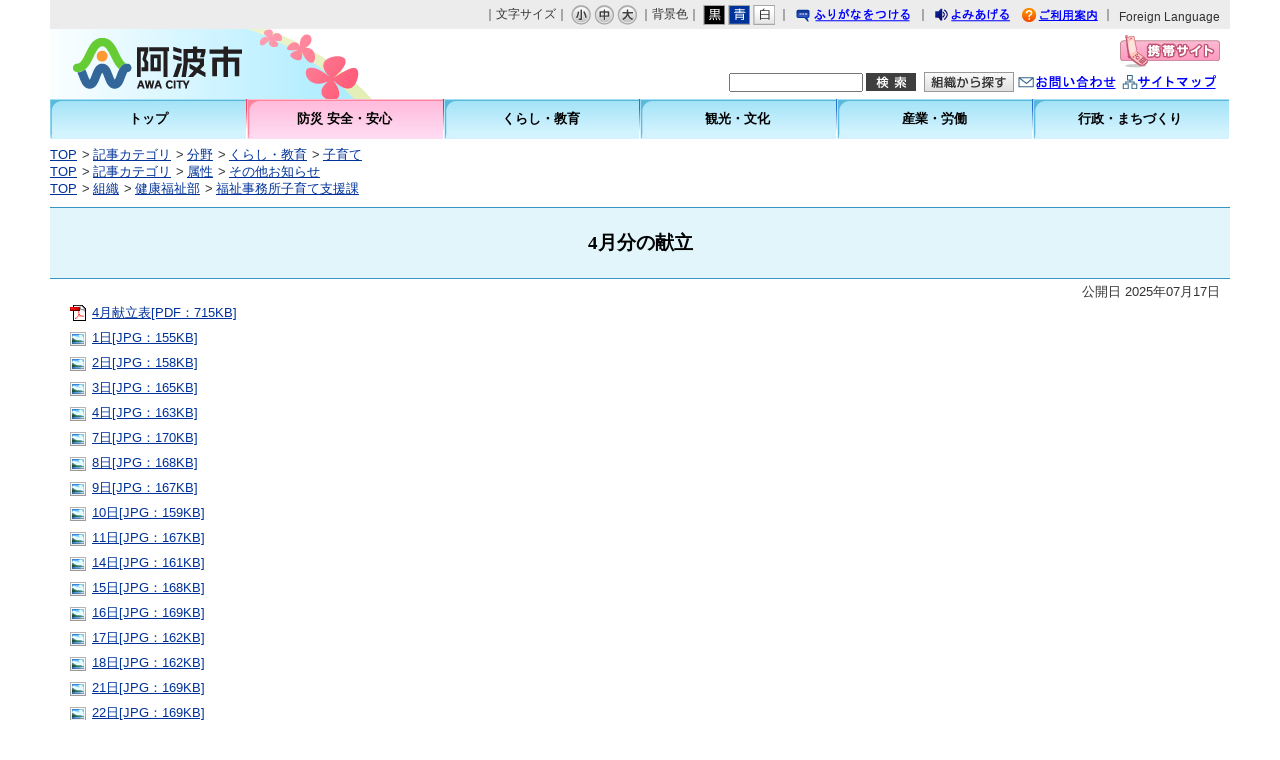

--- FILE ---
content_type: text/html
request_url: https://www.city.awa.lg.jp/docs/2023041000165/
body_size: 10834
content:
<!DOCTYPE html>
<html lang="ja" prefix="og: http://ogp.me/ns#">
<head>
  <meta charset="UTF-8" />
  <meta http-equiv="X-UA-Compatible" content="IE=edge" />
  <title>4月分の献立 | 阿波市</title>
  <link rel="stylesheet" type="text/css" href="/_themes/joruri/base/layouts/col-1.css">
<link rel="stylesheet" type="text/css" href="/_themes/joruri/doc/style.css">
<link rel="stylesheet" type="text/css" href="/_common/themes/openlayers/ol.css" />
<link rel="alternate stylesheet" type="text/css" href="/_themes/joruri/base/colors/white.css" title="white">
<link rel="alternate stylesheet" type="text/css" href="/_themes/joruri/base/colors/blue.css" title="blue">
<link rel="alternate stylesheet" type="text/css" href="/_themes/joruri/base/colors/black.css" title="black">
<link rel="stylesheet" type="text/css" href="/_themes/joruri/base/print/printlayout.css" media="print">
    <meta property="og:type" content="article" /><meta property="og:title" content="4月分の献立" /><meta property="og:description" content="4月献立表[PDF：715KB]  1日[JPG：155KB]  2日[JPG：158KB]  3日[JPG：165KB]  4日[JPG：163KB]  7日[JPG：170KB]  8日[JPG：168KB..." />
<script src="/_common/packs/vendor-ab79fc198d50fd1ebf05.js"></script>
<script src="/_common/packs/common-1fa6d9852ab1bcbb2ef4.js"></script>
<script src="/_common/packs/public-82ff507d99f1383b8de1.js"></script>

  <link rel="canonical" href="https://www.city.awa.lg.jp/docs/2023041000165/">

</head>
<body id="page-docs-2023041000165-index" class="dir-docs-2023041000165">
  <div id="container">

<div id="header">
<div id="headerContainer">
<div id="headerBody">

<!-- skip reading -->
<div id="commonHeader" class="piece">
<div class="pieceContainer">
<div class="pieceBody">

<span id="nocssread">
<a href="#main">本文へ移動</a>
</span>

<div id="accessibilityTool">
<script src="/_themes/joruri/js/jquery.min.js"></script>
<script src="/_themes/joruri/js/jquery-migrate.min.js"></script>
<script src="/_common/js/jquery_ujs.js"></script>
<script src="/_themes/joruri/js/jquery.cookie.min.js"></script>
<script src="/_themes/joruri/js/navigation.js"></script>
<script src="/_themes/joruri/js/common.js"></script>

｜文字サイズ｜
<a href="#fontSmall" id="fontSmall" title="文字のサイズを小さくする">小</a>
<a href="#fontMiddle" id="fontMiddle" title="標準の文字サイズに戻す">中</a>
<a href="#fontLarge" id="fontLarge" title="文字のサイズを大きくする">大</a>

｜背景色｜
<a href="#themeBlack" id="themeBlack" title="背景色を黒にする" class="black">黒</a>
<a href="#themeBlue" id="themeBlue" title="背景色を青にする" class="blue">青</a>
<a href="#themeWhite" id="themeWhite" title="背景色を白にする" class="white">白</a>

｜
<a href="#navigationRuby" id="navigationRuby">ふりがなをつける</a>
｜
<a href="#navigationTalk" id="navigationTalk">よみあげる</a><span id="navigationTalkPlayer"></span>

<a href="/use/" class="riyou" title="ご利用案内">ご利用案内</a>
｜
</div>
<!-- #accessibilityTool -->
<div id="google_translate_element">
<div class="ttl notranslate">Foreign Language</div>
</div>
<script>
  function googleTranslateElementInit() {
  new google.translate.TranslateElement({pageLanguage: 'ja', includedLanguages: 'en,ko,zh-CN,zh-TW', layout: google.translate.TranslateElement.InlineLayout.SIMPLE}, 'google_translate_element');
}
</script>
<script src="https://translate.google.com/translate_a/element.js?cb=googleTranslateElementInit"></script>
</div>
</div>
</div>
<!-- /skip reading -->
<!-- Google tag (gtag.js) -->
<script async src="https://www.googletagmanager.com/gtag/js?id=G-YHLMGCMZ1L"></script>
<script>
  window.dataLayer = window.dataLayer || [];
  function gtag(){dataLayer.push(arguments);}
  gtag('js', new Date());

  gtag('config', 'G-YHLMGCMZ1L');
</script>

</div>

<!-- end #headerContainer --></div>
<!-- end #header --></div>

<div id="banner">
<div id="bannerContainer">
<div id="bannerBody">

<div id="commonBanner" class="piece">
<div class="pieceContainer">
<div class="pieceBody">
<div class="logo"><a href="/">阿波市</a></div>
<div class="menu">
<div class="upperMenu">
<a class="keitai" href="/mobile.html"><img src="/_themes/joruri/piece/images/bt-mobile.gif" alt="携帯サイト" title="携帯サイト"></a>
</div>
<div class="lowerMenu">
<form action="/search.html" id="cse-search-box">
<input type="hidden" name="cx" value="010388784271551500717:_ns-dkhd0z8"><input type="hidden" name="cof" value="FORID:11"><input type="hidden" name="ie" value="UTF-8"><input type="text" name="q" size="40" id="search-box" class="text">
<input type="image" name="sa" value="検索" src="/_themes/joruri/piece/images/bt-kensaku.gif" alt="検索" title="検索" align="top">
</form>
<a class="soshiki" href="/soshiki/"><img src="/_themes/joruri/piece/images/bt-soshiki.gif" alt="組織から探す" title="組織から探す"></a>
<a class="toiawase" href="/inquiry/2/">お問い合わせ</a>
<a class="siteMap" href="/sitemap/">サイトマップ</a>
</div>
</div>
</div>
</div>
</div>
<div id="globalNavi" class="piece">
<div class="pieceContainer">
<div class="pieceBody">
<a class="top" href="/top.html"><span>トップ</span></a>
<a class="anshin" href="/category/bunya/anshin/"><span>防災  安全・安心</span></a>
<a class="kurashi" href="/category/bunya/kurashi/"><span>くらし・教育</span></a>
<a class="kanko-bunka" href="/category/bunya/kanko-bunka/"><span>観光・文化</span></a>
<a class="kenko" href="/category/bunya/sangyo/"><span>産業・労働</span></a>
<a class="gyosei" href="/category/bunya/gyosei/"><span>行政・まちづくり</span></a>

</div>
</div>
</div>
<div id="breadCrumbs" class="piece"
     data-controller="cms--public--piece--bread-crumbs"
     data-serial-id="cms_pieces-4">
  <div class="pieceContainer">
    <div class="pieceBody">
      <ol><li><a href="/">TOP</a></li><li><a href="/category/">記事カテゴリ</a></li><li><a href="/category/bunya/">分野</a></li><li><a href="/category/bunya/kurashi/">くらし・教育</a></li><li><a href="/category/bunya/kurashi/kosodate/">子育て</a></li></ol><ol><li><a href="/">TOP</a></li><li><a href="/category/">記事カテゴリ</a></li><li><a href="/category/zokusei/">属性</a></li><li><a href="/category/zokusei/oshirase/">その他お知らせ</a></li></ol><ol><li><a href="/">TOP</a></li><li><a href="/soshiki/">組織</a></li><li><a href="/soshiki/ichiba-kenkouhukushibu/">健康福祉部</a></li><li><a href="/soshiki/ichiba-kenkouhukushibu/hukusijimusyokosodatesienka/">福祉事務所子育て支援課</a></li></ol>

    </div>
  </div>
</div>


</div>
<!-- end #bannerContainer --></div>
<!-- end #banner --></div>

<div id="main">

<div id="wrapper">

<div id="content">
<div id="contentContainer">
<div id="contentBody">

<div id="pageTitle" class="piece"
     data-controller="cms--public--piece--page-titles"
     data-serial-id="cms_pieces-3">
  <div class="pieceContainer">
    <div class="pieceBody">
      <h1>4月分の献立</h1>

    </div>
  </div>
</div>

<article class="contentGpArticleDoc" data-serial-id="gp_article_docs-5068">
        <div class="date">
    <p class="publishedAt">公開日 2025年07月17日</p>
  </div>


      <div class="body">
      <div class="text-beginning"><p><a class="iconFile iconPdf" href="file_contents/4.pdf">4月献立表[PDF：715KB]</a></p>

<p><a class="iconFile iconJpg" href="file_contents/71.jpg">1日[JPG：155KB]</a></p>

<p><a class="iconFile iconJpg" href="file_contents/72.jpg">2日[JPG：158KB]</a></p>

<p><a class="iconFile iconJpg" href="file_contents/73.jpg">3日[JPG：165KB]</a></p>

<p><a class="iconFile iconJpg" href="file_contents/74.jpg">4日[JPG：163KB]</a></p>

<p><a class="iconFile iconJpg" href="file_contents/77.jpg">7日[JPG：170KB]</a></p>

<p><a class="iconFile iconJpg" href="file_contents/78.jpg">8日[JPG：168KB]</a></p>

<p><a class="iconFile iconJpg" href="file_contents/79.jpg">9日[JPG：167KB]</a></p>

<p><a class="iconFile iconJpg" href="file_contents/710.jpg">10日[JPG：159KB]</a></p>

<p><a class="iconFile iconJpg" href="file_contents/711.jpg">11日[JPG：167KB]</a></p>

<p><a class="iconFile iconJpg" href="file_contents/714.jpg">14日[JPG：161KB]</a></p>

<p><a class="iconFile iconJpg" href="file_contents/715.jpg">15日[JPG：168KB]</a></p>

<p><a class="iconFile iconJpg" href="file_contents/716.jpg">16日[JPG：169KB]</a></p>

<p><a class="iconFile iconJpg" href="file_contents/717.jpg">17日[JPG：162KB]</a></p>

<p><a class="iconFile iconJpg" href="file_contents/718.jpg">18日[JPG：162KB]</a></p>

<p><a class="iconFile iconJpg" href="file_contents/721.jpg">21日[JPG：169KB]</a></p>

<p><a class="iconFile iconJpg" href="file_contents/722.jpg">22日[JPG：169KB]</a></p>

<p><a class="iconFile iconJpg" href="file_contents/723.jpg">23日[JPG：173KB]</a></p>

<p><a class="iconFile iconJpg" href="file_contents/724.jpg">24日[JPG：160KB]</a></p>

<p><a class="iconFile iconJpg" href="file_contents/725.jpg">25日[JPG：170KB]</a></p>

<p><a class="iconFile iconJpg" href="file_contents/728.jpg">28日[JPG：163KB]</a></p>

<p><a class="iconFile iconJpg" href="file_contents/730.jpg">30日[JPG：164KB]</a></p>

<p>&nbsp;</p>

<p>&nbsp;</p>

<p>&nbsp;</p>

<p>&nbsp;</p>

<p>&nbsp;</p>

<p>&nbsp;</p>
</div>
    </div>





          

    <div class="adobeReader">
  <p>PDFの閲覧にはAdobe社の無償のソフトウェア「Adobe Acrobat Reader」が必要です。下記のAdobe Acrobat Readerダウンロードページから入手してください。</p>
  <a href="http://get.adobe.com/jp/reader/" target="_blank" title="Adobe Acrobat Readerダウンロード">Adobe Acrobat Readerダウンロード</a>
</div>

</article>

<div class="back-btn">
<a href="javascript:history.back();">戻る</a>
</div>

</div>
<!-- end #contentContainer --></div>
<!-- end #content --></div>

<!-- end #wrapper --></div>
<!-- end #main --></div>

<div id="footer">
<div id="footerContainer">


<div id="footerBody">
<div id="footerNavi" class="piece">
<div class="pieceContainer">
<div class="pieceBody">
｜<a href="/docs/2011040600257/#link">個人情報の取り扱い</a>｜<a href="/docs/2011040600257/#link">リンク</a>｜<a href="/docs/2011040600257/#chosakuken">著作権</a>｜<a href="/docs/2011040600257/#menseki">免責事項</a>｜<a href="/inquiry/2/">お問い合わせ</a>｜<a href="/use/rss/">RSSについて</a>｜Powered by Joruri<a href="http://joruri.org/" target="_blank"><img src="/_themes/joruri/piece/images/bt-joruri.gif" alt="Joruri" title="Joruri" target="_blank"></a>
</div>
</div>
</div>
</div>

<!-- end #footerContainer --></div>
<!-- end #footer --></div>

</div>
</body>
</html>


--- FILE ---
content_type: text/css
request_url: https://www.city.awa.lg.jp/_themes/joruri/doc/style.css
body_size: 10888
content:
@charset "UTF-8";
@import "../base/init.css";
@import "../base/style.css";
@import "../piece/style.css";

/* =========================================================
   Doc
========================================================= */

/* docs
----------------------------------------------- */
.contentGpArticleDoc .header {
  margin-bottom: 30px;
  padding: 10px;
  border-top: 1px solid #3797c4;
  border-bottom: 1px solid #3797c4;
  background-color: #e1f5fa;
}
.contentGpArticleDoc .header h1 {
  font-size: 150%;
  font-weight: bold;
  text-align: center;
}
.contentGpArticleDoc .header .publishedAt {
  text-align: right;
}
.contentGpArticleDoc .body,
.contentGpArticleDoc .maps,
.contentGpArticleDoc .rels,
.contentGpArticleDoc .tags {
  margin-bottom: 50px;
  padding: 0px 20px;
}
.contentGpArticleDoc .maps h2,
.contentGpArticleDoc .rels h2,
.contentGpArticleDoc .tags h2 {
  margin-bottom: 5px;
  padding: 3px 0px 3px 8px;
  border-left: 4px solid #0067b8;
  background-color: #f1f1f1;
  font-weight: bold;
}

.contentGpArticleDoc .rels li {
  margin: 0px;
  padding-left: 8px;
  background-image: url(./images/ic-list.gif);
  background-position: left 7px;
  background-repeat: no-repeat;
}
.contentGpArticleDoc .tags div a {
  padding-right: 8px;
}
.contentGpArticleDoc .back {
  text-align: center;
}
.contentGpArticleDoc .back a {
  display:block;
  width:95px;
  margin: 0px auto;
  padding: 3px 0px;
  border: 1px solid #999999;
  background-color: #ececec;
}

/* address
----------------------------------------------- */
.contentGpArticleDoc .body ul {
  margin: 0px 0px 0px 1em;
}
.contentGpArticleDoc .body ol {
  margin: 0px 0px 0px 1em;
}
.inquiry {
  clear: both;
  margin: 0px 0px 20px 0px;
  padding: 5px 10px;
  border-top: 1px solid #cccccc;
  border-bottom: 1px solid #cccccc;
  color: #333333;
}
.inquiry h2 {
  margin-bottom: 5px;
  background-image: none;
  font-size: 110%;
  font-weight: bold;
}
.tel, .fax, .email {
  display: inline;
}
/* .email{
  display: none;
} */
.department, .section {
  font-weight: bold;
}
.top,.middle {
  margin-bottom: 0px;
}
.department,.section,.tel,.fax {
  margin-right: 10px;
}

/* =========================================================
    recent Docs
========================================================= */
.contentArticleRecentDocs .docs {
  margin-left: 10px;
}
.contentArticleDocs .docs h2,
.contentArticleRecentDocs .docs h2 {
  margin: 0px 0px 5px 0px;
  padding: 5px 0 5px 21px;
  background-color: #e1f5f5;
  background-image: url(./images/tl-classtitle.gif);
  background-position: left center;
  background-repeat: no-repeat;
  font-weight: bold;
}
.contentArticleDocs .docs ul,
.contentArticleRecentDocs .docs ul {
  margin: 0px 0px 25px 7px;
}
.contentArticleDocs .docs li,
.contentArticleRecentDocs .docs li {
  margin: 0px;
  padding: 0px 0px 5px 8px;
  background-image: url(./images/ic-list-shinchaku.gif);
  background-position: 0px 0.6em;
  background-repeat: no-repeat;
}

/* recent Docs Title
----------------------------------------------- */
#recentDocsTitle .pieceHeader {
  background-image: url(./images/tl-shinchaku-bottom.gif);
  background-repeat: no-repeat;
  background-position: right top;
}
#recentDocsTitle h2 {
  height: 30px;
  padding: 1px 10px 0px 23px;
  background-image: url(./images/tl-shinchaku-top.gif);
  background-position: left top;
  background-repeat: no-repeat;
  color: #ffffff;
  font-size: 130%;
  font-weight: bold;
  line-height: 30px;
}
/* RSS Atom
----------------------------------------------- */
.feed {
  float: right;
  position: relative;
  top: -27px;
  right: 10px;
  height: 13px;
  background-color: transparent;
}
.feed a.feedRss {
  display: inline-block;
  width: 40px;
  height: 13px;
  background-image: url(./images/bt-rss.gif);
  background-repeat: no-repeat;
  text-indent: 50px;
  overflow: hidden;
}
.feed a.feedAtom {
  display: inline-block;
  width: 40px;
  height: 13px;
  background-image:url(./images/bt-atom.gif);
  background-repeat:no-repeat;
  text-indent: 50px;
  overflow: hidden;
}

/* For firefox2 */
.feed a.feedAtom,y:-moz-any-link,
.feed a.feedRss,x:-moz-any-link {
  display: -moz-inline-box;
  padding-top: 13px;
}
.links {
  text-align: right;
}

/* SideMenu
----------------------------------------------- */
#menu #attributeList .pieceHeader {
  background-image: url(./images/tl-side.gif);
  background-repeat: no-repeat;
}
#menu #categoryList .pieceHeader {
  background-image: url(./images/tl-side.gif);
  background-repeat: no-repeat;
}
#menu #areaList .pieceHeader {
  background-image: url(./images/tl-side.gif);
  background-repeat: no-repeat;
}
#menu .pieceBody li {
  margin: 0px;
}

/* =========================================================
    tag search
========================================================= */
.contentArticleTags .search {
  background-color: #e1f5f5;
  border: 1px solid #bdd2d4;
  margin: 10px 0px;
  padding: 10px;
}
.contentArticleTags .search td {
  padding: 0px 15px 0px 5px;
}
.contentArticleTags .search td input {
  width: 140px;
}
.contentArticleTags .search td.submitters input {
  width: 70px;
  font-size: 100%;
}
.contentArticleTags .hit {
  padding: 5px 0px 5px 10px;
  background-color: #096cbb;
  font-size: 110%;
  font-weight: bold;
  color: #ffffff;
}
.contentArticleTags li {
  margin: 0px;
  padding: 0px 0px 5px 10px;
  background-image: url(./images/ic-list-shinchaku.gif);
  background-repeat: no-repeat;
  background-position: left 5px;
}
.contentArticleTags ul {
  padding: 10px 5px 5px 5px;
}
.contentGpArticleDoc .body ul {
  list-style-position:outside;
  padding: 4px 0px 0px 0px;
}
.contentGpArticleDoc .body li {
  margin: 0px;
  padding: 0px 0px 5px 10px;
  background-image: url(./images/ic-list-shinchaku.gif);
  background-repeat: no-repeat;
  background-position: left 0.5em;
  line-height: 1.3;
}
.contentGpArticleDoc .body ol {
  padding: 0px 0px 0px 25px;
}
.contentGpArticleDoc .body ol li {
  padding: 0px 0px 5px 0px;
  background-image: none;
}
.contentGpArticleDoc .body ol ul li {
  padding: 0px 0px 5px 10px;
  background-image: url(./images/ic-list-shinchaku.gif);
  background-repeat: no-repeat;
  background-position: left 7px;
}
.contentGpArticleDoc .body h1{
  padding: 4px 8px;
  border-left: 4px solid #0067b8;
  background-color: #f1f1f1;
  font-weight: bold;
}
.contentGpArticleDoc .body h2{
  margin: 0 0 10px;
  padding: 5px 0 5px 10px;
  background-color: #e1f5f5;
  font-weight: bold;
  font-size: 130%;
}
.contentGpArticleDoc .body h3,
.contentGpArticleDoc .body .komidashi {
  border-left: 5px solid #00bd9f;
  margin:  0px 0px 7px 0px;
  padding: 3px 0 2px 5px;
  font-weight: bold;
  line-height: 1;
  font-size: 110%;
}
.contentGpArticleDoc .body p.shihou-back-no {
  display: block; 
}
.contentGpArticleDoc .body ul.shihou-list li {
  background-image: none;
}
.contentGpArticleDoc .body .image-shihou img{
  display: block; 
  width: 350px;
}
.contentGpArticleDoc .body strong{
  font-weight: bold;
}
.contentGpArticleDoc .body em,
.contentGpArticleDoc .body em rb{
  font-style: italic;
}
.body .contentGpArticleDoc li {
  margin: 0px;
  padding: 0px 0px 5px 10px;
  background-image: url(./images/ic-list-shinchaku.gif);
  background-repeat: no-repeat;
  background-position: left 7px;
  line-height: 1.5;
}


/* riyou
----------------------------------------------- */
#page-docs-2010121600018-index table {
  width: 100%;
  border: none;
  margin: 5px 0px 5px 0px;
}
#page-docs-2010121600018-index td {
  border: none;
  padding: 5px;
}
#page-docs-2010121600018-index .info-bg {
background-color:#ececec;
}
#page-docs-2010121600018-index td.info-icon {
  width: 30px;
  text-align: center;
}
#page-docs-2010121600018-index td.info-furigana-icon{
  width: 130px;
  text-align: center;
}
#page-docs-2010121600018-index td.info-yomiage-icon{
  width: 100px;
  text-align: center;
}

/* ========================================================= 
   float 
========================================================= */
.left{
  float:left;
  margin-right:10px;
}
.right{
  float:right;
  margin-left:10px;
}
.clear{
  clear:both;
}
/* ========================================================= 
   text 
========================================================= */
.textLeft{
  text-align:left;
}
.textRight{
  text-align:right;
}
.textCenter{
  text-align:center;
}
.amplification p{
  font-size:90%;
}
/* ========================================================= 
   table
========================================================= */
.contentGpArticleDoc th{
  padding:5px;
  background-color:#D3F2F2;
}
.contentGpArticleDoc td{
  padding:5px;
}
.th2{
  background-color:#FFF5E1;
}

.contentGpArticleDoc table,
.contentPage table,
.cke_editable table {
  margin-bottom: 30px;
  border-collapse: collapse;
}

.contentGpArticleDoc table,
.contentPage table {
  border: 2px #d3d3d3;
}

.cke_editable table {
  border: 2px solid #d3d3d3 !important;
}

.contentGpArticleDoc table p,
.contentPage table p,
.cke_editable table p {
  margin-bottom: 0;
}

.contentGpArticleDoc table caption,
.contentPage table caption,
.cke_editable table caption {
  margin: 8px;
  text-align: center;
}

.contentGpArticleDoc table th,
.contentGpArticleDoc table td,
.contentPage table th,
.contentPage table td,
.cke_editable table th,
.cke_editable table td {
  padding: 6px 10px;
}

.contentGpArticleDoc table th,
.contentGpArticleDoc table td,
.contentPage table th,
.contentPage table td {
  border: 1px solid #a9a9a9;
}

.contentGpArticleDoc table[border="0"] th,
.contentGpArticleDoc table[border="0"] td,
.contentPage table[border="0"] th,
.contentPage table[border="0"] td {
  border: none !important;
}

.cke_editable table th,
.cke_editable table td {
  border: 1px solid #a9a9a9 !important;
}

.cke_editable table[border="0"] th,
.cke_editable table[border="0"] td {
  border: none !important;
}

.contentGpArticleDoc th,
.contentPage th {
  background-color: #c0c0c0;
  text-align: center;
}

/* akiya-block
----------------------------------------------- */
.contentGpArticleDoc .temp8 {
  margin-bottom: 1rem;
}

.contentGpArticleDoc .temp8 > p {
  display: flex;
  align-items: center;
  gap: 10px;
}

.contentGpArticleDoc .temp8 > p strong {
  font-size: 1.25rem;
}

.contentGpArticleDoc .temp8 .akiya-block {
  display: flex;
  flex-wrap: wrap;
  gap: 20px;
  margin-top: 10px;
}

.contentGpArticleDoc .temp8 .left-block {
  flex: 0 1 30%;
}

.contentGpArticleDoc .temp8 img {
  max-width: 100%;
}

.contentGpArticleDoc .temp8 th {
  background-color: transparent;
}

--- FILE ---
content_type: text/css
request_url: https://www.city.awa.lg.jp/_themes/joruri/base/style.css
body_size: 4935
content:
@charset "UTF-8";

/* =========================================================
   Base
========================================================= */

/* elements
----------------------------------------------- */
* {
  margin: 0px;
  padding: 0px;
  font-size: 1.0em;
  font-size: 100%;
  font-style: normal;
}
html {
  height: 100%;
  font-size: 16px;
}
body {
  height: 100%;
  border: 0px;
  color: #333;
  background-color: #ffffff;
  font-size: 80%;
  line-height: 1.3;
}
body, td, th, select, option {
  font-family: "MS PGothic", "�E��E� �E�ゴシチE��", Arial, Verdana, Osaka, sans-serif;
 font-weight: lighter; 
}
input, textarea {
  font-size: 110%;
  _font-size: 100%;
  font-family: Arial, sans-serif;
}
blockquote {
  margin: 10px 20px 10px 20px;
}
h1, h2, h3, h4, h5 {
  font-size: 120%;
  font-family: verdana;
}
img {
  border-style: none;
}
pre {
  font-family: SimHei, "�E��E� ゴシチE��", monospace;
}
table {
  border-collapse: collapse;
  border-spacing: 0px;
  empty-cells: show;
}
ul {
  list-style-type: none;
  list-style-position: outside;
}
li {
  margin: 0;
  padding: 0;
 list-style-position:outside;
}
ruby {
/*  ruby-position: inline; */
}
rp, rt {
/*  display: inline; */
  font-size: 80%;
  text-decoration: none;
}
h1 rp, h1 rt {
  font-size: 50%;
}

h2 rp, h2 rt {
  font-size: 60%;
}
.latest h2 rp, .latest h2 rt {
  font-size: 40%;
}
a {
  color: #003399;
}
a:visited {
  color: #660099;
}
a:hover {
  color: #FF0000;
  text-decoration: underline;
}

/* =========================================================
   Common Classes.
========================================================= */

/* blank to clear
----------------------------------------------- */
div.clearBlank {
 clear: both;
 height: 1px;
 font-size: 1px;
 line-height: 1px;
}

/* icon
----------------------------------------------- */
img.fileIcon {
 position: relative;
 margin-right: 3px;
 vertical-align: middle;
}

/* Notices
----------------------------------------------- */
ul.notices {
 margin: 0px 0px 15px 0px;
 padding: 5px 10px;
 background-color: #ddeeff;
 border: 1px solid #bbddff;
}
ul.notices li {
 color: #3355ff;
}

/* Errors
----------------------------------------------- */
.formError {
 margin: 15px 0px;
 padding: 10px;
 border: 1px solid #ee0000;
 color: #ee0000;
}
.elementError {
 margin: 3px 0px 0px 0px;
 color: #ee0000;
}

/* Form relation
----------------------------------------------- */
div.submitters {
 margin: 20px 10px;
}
div.submitters input, div.submitters a {
 margin: 0px 10px;
}
div.submitters input {
 width: 100px;
}

/* Table for list
----------------------------------------------- */
table.list {
 width: 100%;
}
table.list th {
 padding: 6px 7px;
 border: 1px solid #bbbbbb;
 background-color: #e4e4e4;
 color: #000;
 font-weight: lighter;
 text-align: left;
}
table.list td {
 padding: 6px 7px;
 border: 1px solid #cccccc;
}
table.list tr.cycle td {
 background-color: #f7f7f7;
}

/* Table for form
----------------------------------------------- */
table.form {
 width: 100%;
 margin: 10px 0px 0px 0px;
}
table.form th {
 width: 200px;
 padding: 6px 7px;
 border: 1px solid #bbbbbb;
 background-color: #e4e4e4;
 color: #000;
 font-weight: lighter;
 text-align: left;
}
table.form td {
 padding: 6px 7px;
 border: 1px solid #cccccc;
}

/* Form relation
----------------------------------------------- */
div.submitters {
 margin: 20px 10px;
}
div.submitters input, div.submitters a {
 margin: 0px 10px;
}
div.submitters input {
 width: 100px;
}

/* Icons.
----------------------------------------------- */
.iconFile, .iconDefault {
  padding: 12px 5px 12px 42px;
  background-repeat: no-repeat;
  background-image: url(/_common/images/icons/default.gif);
  background-position: left center;
  line-height: 2;
  display: inline-block;
}

/*
.iconBmp,
.iconCsv,
.iconDoc,
.iconDocx,
.iconGif,
.iconJpg,
.iconJpe,
.iconJpeg,
.iconJtd,
.iconLzh,
.iconPdf,
.iconPng,
.iconPpt,
.iconTxt,
.iconXls,
.iconXlsx,
.iconZip {
  height: 40px;
line-height: 42px;
}
*/

.iconBmp {
  background-image: url(/_common/images/icons/bmp.gif);
}
.iconCsv {
  background-image: url(/_common/images/icons/csv.gif); 
}
.iconDoc,
.iconDocx {
  background-image: url(/_common/images/icons/doc.gif); 
}
.iconGif {
  background-image: url(/_common/images/icons/gif.gif); 
}
.iconJpg {
  background-image: url(/_common/images/icons/jpg.gif); 
}
.iconJpe {
  background-image: url(/_common/images/icons/jpg.gif); 
}
.iconJpeg {
  background-image: url(/_common/images/icons/jpg.gif); 
}
.iconJtd {
  background-image: url(/_common/images/icons/jtd.gif); 
}
.iconLzh {
  background-image: url(/_common/images/icons/lzh.gif); 
}
.iconPdf {
  background-image: url(/_common/images/icons/pdf.gif); 
}
.iconPng {
  background-image: url(/_common/images/icons/png.gif); 
}
.iconPpt {
  background-image: url(/_common/images/icons/ppt.gif); 
}
.iconTxt {
  background-image: url(/_common/images/icons/txt.gif); 
}
.iconXls,
.iconXlsx {
  background-image: url(/_common/images/icons/xls.gif);
}
.iconZip {
  background-image: url(/_common/images/icons/zip.gif); 
}